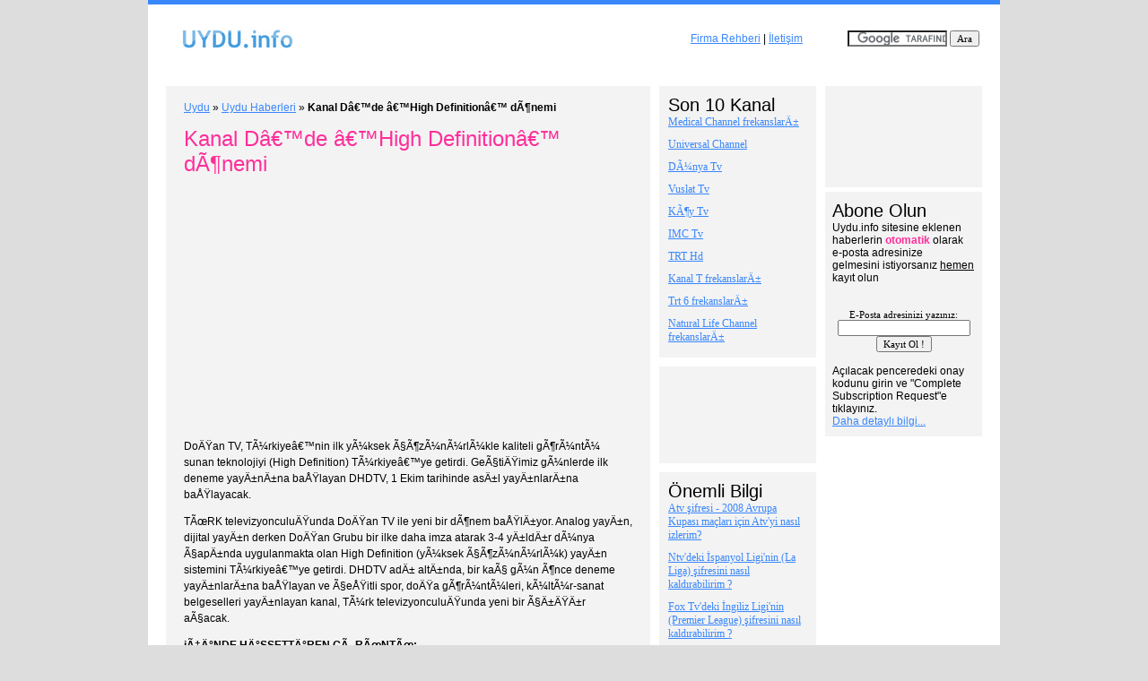

--- FILE ---
content_type: text/html; charset=UTF-8
request_url: https://www.uydu.info/kanal-d%E2%80%99de-%E2%80%99high-definition%E2%80%99-donemi/
body_size: 10621
content:
<!DOCTYPE html PUBLIC "-//W3C//DTD XHTML 1.0 Transitional//EN" "http://www.w3.org/TR/xhtml1/DTD/xhtml1-transitional.dtd">
<html xmlns="http://www.w3.org/1999/xhtml">
<head>

<meta http-equiv="content-type" content="text/html; charset=utf-8" />
<meta name="robots" content="all" />
<link rel="stylesheet" href="https://www.uydu.info/wp-content/themes/flickred-202/style.css" type="text/css" media="screen" />
<link rel="alternate" type="application/rss+xml" title="RSS 2.0" href="https://www.uydu.info/feed/" />
<link rel="alternate" type="text/xml" title="RSS .92" href="https://www.uydu.info/feed/rss/" />
<link rel="alternate" type="application/atom+xml" title="Atom 0.3" href="https://www.uydu.info/feed/atom/" />
<link rel="pingback" href="https://www.uydu.info/xmlrpc.php" />
	<style>img:is([sizes="auto" i], [sizes^="auto," i]) { contain-intrinsic-size: 3000px 1500px }</style>
	
		<!-- All in One SEO 4.7.5.1 - aioseo.com -->
		<title>Kanal Dâ€™de â€™High Definitionâ€™ dÃ¶nemi - Uydu FrekanslarÄ± ve Uydu Haberleri - TÃ¼rksat 1C, TÃ¼rksat 2A, TÃ¼rksat 3A gÃ¼ncel uydu frekanslarÄ±</title>
		<meta name="description" content="DoÄŸan TV, TÃ¼rkiyeâ€™nin ilk yÃ¼ksek Ã§Ã¶zÃ¼nÃ¼rlÃ¼kle kaliteli gÃ¶rÃ¼ntÃ¼ sunan teknolojiyi (High Definition) TÃ¼rkiyeâ€™ye getirdi. GeÃ§tiÄŸimiz gÃ¼nlerde ilk deneme yayÄ±nÄ±na baÅŸlayan DHDTV, 1 Ekim tarihinde asÄ±l yayÄ±nlarÄ±na baÅŸlayacak. TÃœRK televizyonculuÄŸunda DoÄŸan TV ile yeni bir dÃ¶nem baÅŸlÄ±yor. Analog yayÄ±n, dijital yayÄ±n derken DoÄŸan Grubu bir ilke daha imza atarak 3-4 yÄ±ldÄ±r dÃ¼nya Ã§apÄ±nda uygulanmakta olan High" />
		<meta name="robots" content="max-image-preview:large" />
		<link rel="canonical" href="https://www.uydu.info/kanal-d%e2%80%99de-%e2%80%99high-definition%e2%80%99-donemi/" />
		<meta name="generator" content="All in One SEO (AIOSEO) 4.7.5.1" />
		<meta property="og:locale" content="tr_TR" />
		<meta property="og:site_name" content="Uydu FrekanslarÄ± ve Uydu Haberleri - TÃ¼rksat 1C, TÃ¼rksat 2A, TÃ¼rksat 3A gÃ¼ncel uydu frekanslarÄ± - Uydu Key,Uydu Haber,Uydu Frekans,Uydu Åžifreleri,GÃ¼ncel Keyler,GÃ¼ncel Turksat 1C Frekans Listesi ve Kanal Listesi,Hotbird Frekans Listesi Kanal Listesi" />
		<meta property="og:type" content="article" />
		<meta property="og:title" content="Kanal Dâ€™de â€™High Definitionâ€™ dÃ¶nemi - Uydu FrekanslarÄ± ve Uydu Haberleri - TÃ¼rksat 1C, TÃ¼rksat 2A, TÃ¼rksat 3A gÃ¼ncel uydu frekanslarÄ±" />
		<meta property="og:description" content="DoÄŸan TV, TÃ¼rkiyeâ€™nin ilk yÃ¼ksek Ã§Ã¶zÃ¼nÃ¼rlÃ¼kle kaliteli gÃ¶rÃ¼ntÃ¼ sunan teknolojiyi (High Definition) TÃ¼rkiyeâ€™ye getirdi. GeÃ§tiÄŸimiz gÃ¼nlerde ilk deneme yayÄ±nÄ±na baÅŸlayan DHDTV, 1 Ekim tarihinde asÄ±l yayÄ±nlarÄ±na baÅŸlayacak. TÃœRK televizyonculuÄŸunda DoÄŸan TV ile yeni bir dÃ¶nem baÅŸlÄ±yor. Analog yayÄ±n, dijital yayÄ±n derken DoÄŸan Grubu bir ilke daha imza atarak 3-4 yÄ±ldÄ±r dÃ¼nya Ã§apÄ±nda uygulanmakta olan High" />
		<meta property="og:url" content="https://www.uydu.info/kanal-d%e2%80%99de-%e2%80%99high-definition%e2%80%99-donemi/" />
		<meta property="article:published_time" content="2014-08-21T20:04:21+00:00" />
		<meta property="article:modified_time" content="2014-08-21T20:04:21+00:00" />
		<meta name="twitter:card" content="summary_large_image" />
		<meta name="twitter:title" content="Kanal Dâ€™de â€™High Definitionâ€™ dÃ¶nemi - Uydu FrekanslarÄ± ve Uydu Haberleri - TÃ¼rksat 1C, TÃ¼rksat 2A, TÃ¼rksat 3A gÃ¼ncel uydu frekanslarÄ±" />
		<meta name="twitter:description" content="DoÄŸan TV, TÃ¼rkiyeâ€™nin ilk yÃ¼ksek Ã§Ã¶zÃ¼nÃ¼rlÃ¼kle kaliteli gÃ¶rÃ¼ntÃ¼ sunan teknolojiyi (High Definition) TÃ¼rkiyeâ€™ye getirdi. GeÃ§tiÄŸimiz gÃ¼nlerde ilk deneme yayÄ±nÄ±na baÅŸlayan DHDTV, 1 Ekim tarihinde asÄ±l yayÄ±nlarÄ±na baÅŸlayacak. TÃœRK televizyonculuÄŸunda DoÄŸan TV ile yeni bir dÃ¶nem baÅŸlÄ±yor. Analog yayÄ±n, dijital yayÄ±n derken DoÄŸan Grubu bir ilke daha imza atarak 3-4 yÄ±ldÄ±r dÃ¼nya Ã§apÄ±nda uygulanmakta olan High" />
		<script type="application/ld+json" class="aioseo-schema">
			{"@context":"https:\/\/schema.org","@graph":[{"@type":"BlogPosting","@id":"https:\/\/www.uydu.info\/kanal-d%e2%80%99de-%e2%80%99high-definition%e2%80%99-donemi\/#blogposting","name":"Kanal D\u00e2\u20ac\u2122de \u00e2\u20ac\u2122High Definition\u00e2\u20ac\u2122 d\u00c3\u00b6nemi - Uydu Frekanslar\u00c4\u00b1 ve Uydu Haberleri - T\u00c3\u00bcrksat 1C, T\u00c3\u00bcrksat 2A, T\u00c3\u00bcrksat 3A g\u00c3\u00bcncel uydu frekanslar\u00c4\u00b1","headline":"Kanal D\u00e2\u20ac\u2122de \u00e2\u20ac\u2122High Definition\u00e2\u20ac\u2122 d\u00c3\u00b6nemi","author":{"@id":"https:\/\/www.uydu.info\/author\/admin\/#author"},"publisher":{"@id":"https:\/\/www.uydu.info\/#organization"},"datePublished":"2014-08-21T23:04:21+03:00","dateModified":"2014-08-21T23:04:21+03:00","inLanguage":"tr-TR","commentCount":1,"mainEntityOfPage":{"@id":"https:\/\/www.uydu.info\/kanal-d%e2%80%99de-%e2%80%99high-definition%e2%80%99-donemi\/#webpage"},"isPartOf":{"@id":"https:\/\/www.uydu.info\/kanal-d%e2%80%99de-%e2%80%99high-definition%e2%80%99-donemi\/#webpage"},"articleSection":"Uydu Haberleri"},{"@type":"BreadcrumbList","@id":"https:\/\/www.uydu.info\/kanal-d%e2%80%99de-%e2%80%99high-definition%e2%80%99-donemi\/#breadcrumblist","itemListElement":[{"@type":"ListItem","@id":"https:\/\/www.uydu.info\/#listItem","position":1,"name":"Ev","item":"https:\/\/www.uydu.info\/","nextItem":"https:\/\/www.uydu.info\/kanal-d%e2%80%99de-%e2%80%99high-definition%e2%80%99-donemi\/#listItem"},{"@type":"ListItem","@id":"https:\/\/www.uydu.info\/kanal-d%e2%80%99de-%e2%80%99high-definition%e2%80%99-donemi\/#listItem","position":2,"name":"Kanal D\u00e2\u20ac\u2122de \u00e2\u20ac\u2122High Definition\u00e2\u20ac\u2122 d\u00c3\u00b6nemi","previousItem":"https:\/\/www.uydu.info\/#listItem"}]},{"@type":"Organization","@id":"https:\/\/www.uydu.info\/#organization","name":"Uydu Frekanslar\u00c4\u00b1 ve Uydu Haberleri - T\u00c3\u00bcrksat 1C, T\u00c3\u00bcrksat 2A, T\u00c3\u00bcrksat 3A g\u00c3\u00bcncel uydu frekanslar\u00c4\u00b1","description":"Uydu Key,Uydu Haber,Uydu Frekans,Uydu \u00c5\u017eifreleri,G\u00c3\u00bcncel Keyler,G\u00c3\u00bcncel Turksat 1C Frekans Listesi ve Kanal Listesi,Hotbird Frekans Listesi Kanal Listesi","url":"https:\/\/www.uydu.info\/"},{"@type":"Person","@id":"https:\/\/www.uydu.info\/author\/admin\/#author","url":"https:\/\/www.uydu.info\/author\/admin\/","name":"admin","image":{"@type":"ImageObject","@id":"https:\/\/www.uydu.info\/kanal-d%e2%80%99de-%e2%80%99high-definition%e2%80%99-donemi\/#authorImage","url":"https:\/\/secure.gravatar.com\/avatar\/dc16456832d3559b2e806b5b9d4dd3cf?s=96&d=mm&r=g","width":96,"height":96,"caption":"admin"}},{"@type":"WebPage","@id":"https:\/\/www.uydu.info\/kanal-d%e2%80%99de-%e2%80%99high-definition%e2%80%99-donemi\/#webpage","url":"https:\/\/www.uydu.info\/kanal-d%e2%80%99de-%e2%80%99high-definition%e2%80%99-donemi\/","name":"Kanal D\u00e2\u20ac\u2122de \u00e2\u20ac\u2122High Definition\u00e2\u20ac\u2122 d\u00c3\u00b6nemi - Uydu Frekanslar\u00c4\u00b1 ve Uydu Haberleri - T\u00c3\u00bcrksat 1C, T\u00c3\u00bcrksat 2A, T\u00c3\u00bcrksat 3A g\u00c3\u00bcncel uydu frekanslar\u00c4\u00b1","description":"Do\u00c4\u0178an TV, T\u00c3\u00bcrkiye\u00e2\u20ac\u2122nin ilk y\u00c3\u00bcksek \u00c3\u00a7\u00c3\u00b6z\u00c3\u00bcn\u00c3\u00bcrl\u00c3\u00bckle kaliteli g\u00c3\u00b6r\u00c3\u00bcnt\u00c3\u00bc sunan teknolojiyi (High Definition) T\u00c3\u00bcrkiye\u00e2\u20ac\u2122ye getirdi. Ge\u00c3\u00a7ti\u00c4\u0178imiz g\u00c3\u00bcnlerde ilk deneme yay\u00c4\u00b1n\u00c4\u00b1na ba\u00c5\u0178layan DHDTV, 1 Ekim tarihinde as\u00c4\u00b1l yay\u00c4\u00b1nlar\u00c4\u00b1na ba\u00c5\u0178layacak. T\u00c3\u0153RK televizyonculu\u00c4\u0178unda Do\u00c4\u0178an TV ile yeni bir d\u00c3\u00b6nem ba\u00c5\u0178l\u00c4\u00b1yor. Analog yay\u00c4\u00b1n, dijital yay\u00c4\u00b1n derken Do\u00c4\u0178an Grubu bir ilke daha imza atarak 3-4 y\u00c4\u00b1ld\u00c4\u00b1r d\u00c3\u00bcnya \u00c3\u00a7ap\u00c4\u00b1nda uygulanmakta olan High","inLanguage":"tr-TR","isPartOf":{"@id":"https:\/\/www.uydu.info\/#website"},"breadcrumb":{"@id":"https:\/\/www.uydu.info\/kanal-d%e2%80%99de-%e2%80%99high-definition%e2%80%99-donemi\/#breadcrumblist"},"author":{"@id":"https:\/\/www.uydu.info\/author\/admin\/#author"},"creator":{"@id":"https:\/\/www.uydu.info\/author\/admin\/#author"},"datePublished":"2014-08-21T23:04:21+03:00","dateModified":"2014-08-21T23:04:21+03:00"},{"@type":"WebSite","@id":"https:\/\/www.uydu.info\/#website","url":"https:\/\/www.uydu.info\/","name":"Uydu Frekanslar\u00c4\u00b1 ve Uydu Haberleri - T\u00c3\u00bcrksat 1C, T\u00c3\u00bcrksat 2A, T\u00c3\u00bcrksat 3A g\u00c3\u00bcncel uydu frekanslar\u00c4\u00b1","description":"Uydu Key,Uydu Haber,Uydu Frekans,Uydu \u00c5\u017eifreleri,G\u00c3\u00bcncel Keyler,G\u00c3\u00bcncel Turksat 1C Frekans Listesi ve Kanal Listesi,Hotbird Frekans Listesi Kanal Listesi","inLanguage":"tr-TR","publisher":{"@id":"https:\/\/www.uydu.info\/#organization"}}]}
		</script>
		<!-- All in One SEO -->

<link rel="alternate" type="application/rss+xml" title="Uydu FrekanslarÄ± ve Uydu Haberleri - TÃ¼rksat 1C, TÃ¼rksat 2A, TÃ¼rksat 3A gÃ¼ncel uydu frekanslarÄ± &raquo; Kanal Dâ€™de â€™High Definitionâ€™ dÃ¶nemi yorum akışı" href="https://www.uydu.info/kanal-d%e2%80%99de-%e2%80%99high-definition%e2%80%99-donemi/feed/" />
<script type="text/javascript">
/* <![CDATA[ */
window._wpemojiSettings = {"baseUrl":"https:\/\/s.w.org\/images\/core\/emoji\/15.0.3\/72x72\/","ext":".png","svgUrl":"https:\/\/s.w.org\/images\/core\/emoji\/15.0.3\/svg\/","svgExt":".svg","source":{"concatemoji":"https:\/\/www.uydu.info\/wp-includes\/js\/wp-emoji-release.min.js?ver=6.7.4"}};
/*! This file is auto-generated */
!function(i,n){var o,s,e;function c(e){try{var t={supportTests:e,timestamp:(new Date).valueOf()};sessionStorage.setItem(o,JSON.stringify(t))}catch(e){}}function p(e,t,n){e.clearRect(0,0,e.canvas.width,e.canvas.height),e.fillText(t,0,0);var t=new Uint32Array(e.getImageData(0,0,e.canvas.width,e.canvas.height).data),r=(e.clearRect(0,0,e.canvas.width,e.canvas.height),e.fillText(n,0,0),new Uint32Array(e.getImageData(0,0,e.canvas.width,e.canvas.height).data));return t.every(function(e,t){return e===r[t]})}function u(e,t,n){switch(t){case"flag":return n(e,"\ud83c\udff3\ufe0f\u200d\u26a7\ufe0f","\ud83c\udff3\ufe0f\u200b\u26a7\ufe0f")?!1:!n(e,"\ud83c\uddfa\ud83c\uddf3","\ud83c\uddfa\u200b\ud83c\uddf3")&&!n(e,"\ud83c\udff4\udb40\udc67\udb40\udc62\udb40\udc65\udb40\udc6e\udb40\udc67\udb40\udc7f","\ud83c\udff4\u200b\udb40\udc67\u200b\udb40\udc62\u200b\udb40\udc65\u200b\udb40\udc6e\u200b\udb40\udc67\u200b\udb40\udc7f");case"emoji":return!n(e,"\ud83d\udc26\u200d\u2b1b","\ud83d\udc26\u200b\u2b1b")}return!1}function f(e,t,n){var r="undefined"!=typeof WorkerGlobalScope&&self instanceof WorkerGlobalScope?new OffscreenCanvas(300,150):i.createElement("canvas"),a=r.getContext("2d",{willReadFrequently:!0}),o=(a.textBaseline="top",a.font="600 32px Arial",{});return e.forEach(function(e){o[e]=t(a,e,n)}),o}function t(e){var t=i.createElement("script");t.src=e,t.defer=!0,i.head.appendChild(t)}"undefined"!=typeof Promise&&(o="wpEmojiSettingsSupports",s=["flag","emoji"],n.supports={everything:!0,everythingExceptFlag:!0},e=new Promise(function(e){i.addEventListener("DOMContentLoaded",e,{once:!0})}),new Promise(function(t){var n=function(){try{var e=JSON.parse(sessionStorage.getItem(o));if("object"==typeof e&&"number"==typeof e.timestamp&&(new Date).valueOf()<e.timestamp+604800&&"object"==typeof e.supportTests)return e.supportTests}catch(e){}return null}();if(!n){if("undefined"!=typeof Worker&&"undefined"!=typeof OffscreenCanvas&&"undefined"!=typeof URL&&URL.createObjectURL&&"undefined"!=typeof Blob)try{var e="postMessage("+f.toString()+"("+[JSON.stringify(s),u.toString(),p.toString()].join(",")+"));",r=new Blob([e],{type:"text/javascript"}),a=new Worker(URL.createObjectURL(r),{name:"wpTestEmojiSupports"});return void(a.onmessage=function(e){c(n=e.data),a.terminate(),t(n)})}catch(e){}c(n=f(s,u,p))}t(n)}).then(function(e){for(var t in e)n.supports[t]=e[t],n.supports.everything=n.supports.everything&&n.supports[t],"flag"!==t&&(n.supports.everythingExceptFlag=n.supports.everythingExceptFlag&&n.supports[t]);n.supports.everythingExceptFlag=n.supports.everythingExceptFlag&&!n.supports.flag,n.DOMReady=!1,n.readyCallback=function(){n.DOMReady=!0}}).then(function(){return e}).then(function(){var e;n.supports.everything||(n.readyCallback(),(e=n.source||{}).concatemoji?t(e.concatemoji):e.wpemoji&&e.twemoji&&(t(e.twemoji),t(e.wpemoji)))}))}((window,document),window._wpemojiSettings);
/* ]]> */
</script>
<style id='wp-emoji-styles-inline-css' type='text/css'>

	img.wp-smiley, img.emoji {
		display: inline !important;
		border: none !important;
		box-shadow: none !important;
		height: 1em !important;
		width: 1em !important;
		margin: 0 0.07em !important;
		vertical-align: -0.1em !important;
		background: none !important;
		padding: 0 !important;
	}
</style>
<link rel='stylesheet' id='wp-block-library-css' href='https://www.uydu.info/wp-includes/css/dist/block-library/style.min.css?ver=6.7.4' type='text/css' media='all' />
<style id='classic-theme-styles-inline-css' type='text/css'>
/*! This file is auto-generated */
.wp-block-button__link{color:#fff;background-color:#32373c;border-radius:9999px;box-shadow:none;text-decoration:none;padding:calc(.667em + 2px) calc(1.333em + 2px);font-size:1.125em}.wp-block-file__button{background:#32373c;color:#fff;text-decoration:none}
</style>
<style id='global-styles-inline-css' type='text/css'>
:root{--wp--preset--aspect-ratio--square: 1;--wp--preset--aspect-ratio--4-3: 4/3;--wp--preset--aspect-ratio--3-4: 3/4;--wp--preset--aspect-ratio--3-2: 3/2;--wp--preset--aspect-ratio--2-3: 2/3;--wp--preset--aspect-ratio--16-9: 16/9;--wp--preset--aspect-ratio--9-16: 9/16;--wp--preset--color--black: #000000;--wp--preset--color--cyan-bluish-gray: #abb8c3;--wp--preset--color--white: #ffffff;--wp--preset--color--pale-pink: #f78da7;--wp--preset--color--vivid-red: #cf2e2e;--wp--preset--color--luminous-vivid-orange: #ff6900;--wp--preset--color--luminous-vivid-amber: #fcb900;--wp--preset--color--light-green-cyan: #7bdcb5;--wp--preset--color--vivid-green-cyan: #00d084;--wp--preset--color--pale-cyan-blue: #8ed1fc;--wp--preset--color--vivid-cyan-blue: #0693e3;--wp--preset--color--vivid-purple: #9b51e0;--wp--preset--gradient--vivid-cyan-blue-to-vivid-purple: linear-gradient(135deg,rgba(6,147,227,1) 0%,rgb(155,81,224) 100%);--wp--preset--gradient--light-green-cyan-to-vivid-green-cyan: linear-gradient(135deg,rgb(122,220,180) 0%,rgb(0,208,130) 100%);--wp--preset--gradient--luminous-vivid-amber-to-luminous-vivid-orange: linear-gradient(135deg,rgba(252,185,0,1) 0%,rgba(255,105,0,1) 100%);--wp--preset--gradient--luminous-vivid-orange-to-vivid-red: linear-gradient(135deg,rgba(255,105,0,1) 0%,rgb(207,46,46) 100%);--wp--preset--gradient--very-light-gray-to-cyan-bluish-gray: linear-gradient(135deg,rgb(238,238,238) 0%,rgb(169,184,195) 100%);--wp--preset--gradient--cool-to-warm-spectrum: linear-gradient(135deg,rgb(74,234,220) 0%,rgb(151,120,209) 20%,rgb(207,42,186) 40%,rgb(238,44,130) 60%,rgb(251,105,98) 80%,rgb(254,248,76) 100%);--wp--preset--gradient--blush-light-purple: linear-gradient(135deg,rgb(255,206,236) 0%,rgb(152,150,240) 100%);--wp--preset--gradient--blush-bordeaux: linear-gradient(135deg,rgb(254,205,165) 0%,rgb(254,45,45) 50%,rgb(107,0,62) 100%);--wp--preset--gradient--luminous-dusk: linear-gradient(135deg,rgb(255,203,112) 0%,rgb(199,81,192) 50%,rgb(65,88,208) 100%);--wp--preset--gradient--pale-ocean: linear-gradient(135deg,rgb(255,245,203) 0%,rgb(182,227,212) 50%,rgb(51,167,181) 100%);--wp--preset--gradient--electric-grass: linear-gradient(135deg,rgb(202,248,128) 0%,rgb(113,206,126) 100%);--wp--preset--gradient--midnight: linear-gradient(135deg,rgb(2,3,129) 0%,rgb(40,116,252) 100%);--wp--preset--font-size--small: 13px;--wp--preset--font-size--medium: 20px;--wp--preset--font-size--large: 36px;--wp--preset--font-size--x-large: 42px;--wp--preset--spacing--20: 0.44rem;--wp--preset--spacing--30: 0.67rem;--wp--preset--spacing--40: 1rem;--wp--preset--spacing--50: 1.5rem;--wp--preset--spacing--60: 2.25rem;--wp--preset--spacing--70: 3.38rem;--wp--preset--spacing--80: 5.06rem;--wp--preset--shadow--natural: 6px 6px 9px rgba(0, 0, 0, 0.2);--wp--preset--shadow--deep: 12px 12px 50px rgba(0, 0, 0, 0.4);--wp--preset--shadow--sharp: 6px 6px 0px rgba(0, 0, 0, 0.2);--wp--preset--shadow--outlined: 6px 6px 0px -3px rgba(255, 255, 255, 1), 6px 6px rgba(0, 0, 0, 1);--wp--preset--shadow--crisp: 6px 6px 0px rgba(0, 0, 0, 1);}:where(.is-layout-flex){gap: 0.5em;}:where(.is-layout-grid){gap: 0.5em;}body .is-layout-flex{display: flex;}.is-layout-flex{flex-wrap: wrap;align-items: center;}.is-layout-flex > :is(*, div){margin: 0;}body .is-layout-grid{display: grid;}.is-layout-grid > :is(*, div){margin: 0;}:where(.wp-block-columns.is-layout-flex){gap: 2em;}:where(.wp-block-columns.is-layout-grid){gap: 2em;}:where(.wp-block-post-template.is-layout-flex){gap: 1.25em;}:where(.wp-block-post-template.is-layout-grid){gap: 1.25em;}.has-black-color{color: var(--wp--preset--color--black) !important;}.has-cyan-bluish-gray-color{color: var(--wp--preset--color--cyan-bluish-gray) !important;}.has-white-color{color: var(--wp--preset--color--white) !important;}.has-pale-pink-color{color: var(--wp--preset--color--pale-pink) !important;}.has-vivid-red-color{color: var(--wp--preset--color--vivid-red) !important;}.has-luminous-vivid-orange-color{color: var(--wp--preset--color--luminous-vivid-orange) !important;}.has-luminous-vivid-amber-color{color: var(--wp--preset--color--luminous-vivid-amber) !important;}.has-light-green-cyan-color{color: var(--wp--preset--color--light-green-cyan) !important;}.has-vivid-green-cyan-color{color: var(--wp--preset--color--vivid-green-cyan) !important;}.has-pale-cyan-blue-color{color: var(--wp--preset--color--pale-cyan-blue) !important;}.has-vivid-cyan-blue-color{color: var(--wp--preset--color--vivid-cyan-blue) !important;}.has-vivid-purple-color{color: var(--wp--preset--color--vivid-purple) !important;}.has-black-background-color{background-color: var(--wp--preset--color--black) !important;}.has-cyan-bluish-gray-background-color{background-color: var(--wp--preset--color--cyan-bluish-gray) !important;}.has-white-background-color{background-color: var(--wp--preset--color--white) !important;}.has-pale-pink-background-color{background-color: var(--wp--preset--color--pale-pink) !important;}.has-vivid-red-background-color{background-color: var(--wp--preset--color--vivid-red) !important;}.has-luminous-vivid-orange-background-color{background-color: var(--wp--preset--color--luminous-vivid-orange) !important;}.has-luminous-vivid-amber-background-color{background-color: var(--wp--preset--color--luminous-vivid-amber) !important;}.has-light-green-cyan-background-color{background-color: var(--wp--preset--color--light-green-cyan) !important;}.has-vivid-green-cyan-background-color{background-color: var(--wp--preset--color--vivid-green-cyan) !important;}.has-pale-cyan-blue-background-color{background-color: var(--wp--preset--color--pale-cyan-blue) !important;}.has-vivid-cyan-blue-background-color{background-color: var(--wp--preset--color--vivid-cyan-blue) !important;}.has-vivid-purple-background-color{background-color: var(--wp--preset--color--vivid-purple) !important;}.has-black-border-color{border-color: var(--wp--preset--color--black) !important;}.has-cyan-bluish-gray-border-color{border-color: var(--wp--preset--color--cyan-bluish-gray) !important;}.has-white-border-color{border-color: var(--wp--preset--color--white) !important;}.has-pale-pink-border-color{border-color: var(--wp--preset--color--pale-pink) !important;}.has-vivid-red-border-color{border-color: var(--wp--preset--color--vivid-red) !important;}.has-luminous-vivid-orange-border-color{border-color: var(--wp--preset--color--luminous-vivid-orange) !important;}.has-luminous-vivid-amber-border-color{border-color: var(--wp--preset--color--luminous-vivid-amber) !important;}.has-light-green-cyan-border-color{border-color: var(--wp--preset--color--light-green-cyan) !important;}.has-vivid-green-cyan-border-color{border-color: var(--wp--preset--color--vivid-green-cyan) !important;}.has-pale-cyan-blue-border-color{border-color: var(--wp--preset--color--pale-cyan-blue) !important;}.has-vivid-cyan-blue-border-color{border-color: var(--wp--preset--color--vivid-cyan-blue) !important;}.has-vivid-purple-border-color{border-color: var(--wp--preset--color--vivid-purple) !important;}.has-vivid-cyan-blue-to-vivid-purple-gradient-background{background: var(--wp--preset--gradient--vivid-cyan-blue-to-vivid-purple) !important;}.has-light-green-cyan-to-vivid-green-cyan-gradient-background{background: var(--wp--preset--gradient--light-green-cyan-to-vivid-green-cyan) !important;}.has-luminous-vivid-amber-to-luminous-vivid-orange-gradient-background{background: var(--wp--preset--gradient--luminous-vivid-amber-to-luminous-vivid-orange) !important;}.has-luminous-vivid-orange-to-vivid-red-gradient-background{background: var(--wp--preset--gradient--luminous-vivid-orange-to-vivid-red) !important;}.has-very-light-gray-to-cyan-bluish-gray-gradient-background{background: var(--wp--preset--gradient--very-light-gray-to-cyan-bluish-gray) !important;}.has-cool-to-warm-spectrum-gradient-background{background: var(--wp--preset--gradient--cool-to-warm-spectrum) !important;}.has-blush-light-purple-gradient-background{background: var(--wp--preset--gradient--blush-light-purple) !important;}.has-blush-bordeaux-gradient-background{background: var(--wp--preset--gradient--blush-bordeaux) !important;}.has-luminous-dusk-gradient-background{background: var(--wp--preset--gradient--luminous-dusk) !important;}.has-pale-ocean-gradient-background{background: var(--wp--preset--gradient--pale-ocean) !important;}.has-electric-grass-gradient-background{background: var(--wp--preset--gradient--electric-grass) !important;}.has-midnight-gradient-background{background: var(--wp--preset--gradient--midnight) !important;}.has-small-font-size{font-size: var(--wp--preset--font-size--small) !important;}.has-medium-font-size{font-size: var(--wp--preset--font-size--medium) !important;}.has-large-font-size{font-size: var(--wp--preset--font-size--large) !important;}.has-x-large-font-size{font-size: var(--wp--preset--font-size--x-large) !important;}
:where(.wp-block-post-template.is-layout-flex){gap: 1.25em;}:where(.wp-block-post-template.is-layout-grid){gap: 1.25em;}
:where(.wp-block-columns.is-layout-flex){gap: 2em;}:where(.wp-block-columns.is-layout-grid){gap: 2em;}
:root :where(.wp-block-pullquote){font-size: 1.5em;line-height: 1.6;}
</style>
<link rel="https://api.w.org/" href="https://www.uydu.info/wp-json/" /><link rel="alternate" title="JSON" type="application/json" href="https://www.uydu.info/wp-json/wp/v2/posts/337" /><link rel="EditURI" type="application/rsd+xml" title="RSD" href="https://www.uydu.info/xmlrpc.php?rsd" />
<meta name="generator" content="WordPress 6.7.4" />
<link rel='shortlink' href='https://www.uydu.info/?p=337' />
<link rel="alternate" title="oEmbed (JSON)" type="application/json+oembed" href="https://www.uydu.info/wp-json/oembed/1.0/embed?url=https%3A%2F%2Fwww.uydu.info%2Fkanal-d%25e2%2580%2599de-%25e2%2580%2599high-definition%25e2%2580%2599-donemi%2F" />
<link rel="alternate" title="oEmbed (XML)" type="text/xml+oembed" href="https://www.uydu.info/wp-json/oembed/1.0/embed?url=https%3A%2F%2Fwww.uydu.info%2Fkanal-d%25e2%2580%2599de-%25e2%2580%2599high-definition%25e2%2580%2599-donemi%2F&#038;format=xml" />
<link rel="shortcut icon" href="/wp-includes/images/favicon.ico" />
<script type="text/javascript" src="/tablecloth/tablecloth.js"></script>
<style type="text/css">
.faq .alt {
background-color:#f9f9d6;
}
</style>
<script type="text/javascript">
  var _gaq = _gaq || [];
  _gaq.push(['_setAccount', 'UA-5769624-2']);
  _gaq.push(['_setDomainName', '.uydu.info']);
  _gaq.push(['_trackPageview']);
  (function() {
    var ga = document.createElement('script'); ga.type = 'text/javascript'; ga.async = true;
    ga.src = ('https:' == document.location.protocol ? 'https://ssl' : 'http://www') + '.google-analytics.com/ga.js';
    var s = document.getElementsByTagName('script')[0]; s.parentNode.insertBefore(ga, s);
  })();
</script>
<script async src="//pagead2.googlesyndication.com/pagead/js/adsbygoogle.js"></script>
</head>
<body>

<div id="container"><div id="page" style="text-align:center">

<table><tr>
<td width="156"><a href="https://www.uydu.info" title="Uydu"><img src="/uyduinfo_logo1.png" border="0" alt="Uydu frekansları" /></a></td>
<td width="600" align="right"><a href="/dijital-uydu-sistemleri-turkiye-firma-rehberi/">Firma Rehberi</a> | <a href="/iletisim/">İletişim</a></td>
<td width="200" align="right">
<form action="https://www.google.com/cse" id="cse-search-box">
  <div>
    <input type="hidden" name="cx" value="partner-pub-4978513814804274:4936485961" />
    <input type="hidden" name="ie" value="ISO-8859-9" />
    <input type="text" name="q" size="16" />
    <input type="submit" name="sa" value="Ara" />
  </div>
</form>
<script type="text/javascript" src="https://www.google.com/cse/brand?form=cse-search-box&amp;lang=tr"></script>
</td>
</tr></table>

<div style="margin:10px;"><center>
<ins class="adsbygoogle"
     style="display:inline-block;width:728px;height:15px"
     data-ad-client="ca-pub-4978513814804274"
     data-ad-slot="1411552227"></ins>
<script>(adsbygoogle = window.adsbygoogle || []).push({});</script></center></div>
<div class="widecolumn">
	<div class="post" id="post-337">
<p id="breadcrumbs"><a href="https://www.uydu.info">Uydu</a> &raquo; <a href="https://www.uydu.info/category/uydu-haberleri/">Uydu Haberleri</a> &raquo; <strong>Kanal Dâ€™de â€™High Definitionâ€™ dÃ¶nemi</strong></p><!-- google_ad_section_start -->
<h2><a href="https://www.uydu.info/kanal-d%e2%80%99de-%e2%80%99high-definition%e2%80%99-donemi/" rel="bookmark" title="Kanal Dâ€™de â€™High Definitionâ€™ dÃ¶nemi">Kanal Dâ€™de â€™High Definitionâ€™ dÃ¶nemi</a></h2>
<!-- adman_adcode_beginning --><ins class="adsbygoogle"
     style="display:inline-block;width:500px;height:280px"
     data-ad-client="ca-pub-4978513814804274"
     data-ad-slot="2182447743"></ins>
<script>(adsbygoogle = window.adsbygoogle || []).push({});</script><!-- /adman_adcode_beginning --><p>DoÄŸan TV, TÃ¼rkiyeâ€™nin ilk yÃ¼ksek Ã§Ã¶zÃ¼nÃ¼rlÃ¼kle kaliteli gÃ¶rÃ¼ntÃ¼ sunan teknolojiyi (High Definition) TÃ¼rkiyeâ€™ye getirdi. GeÃ§tiÄŸimiz gÃ¼nlerde ilk deneme yayÄ±nÄ±na baÅŸlayan DHDTV, 1 Ekim tarihinde asÄ±l yayÄ±nlarÄ±na baÅŸlayacak. <span id="more-337"></span></p>
<p>TÃœRK televizyonculuÄŸunda DoÄŸan TV ile yeni bir dÃ¶nem baÅŸlÄ±yor. Analog yayÄ±n, dijital yayÄ±n derken DoÄŸan Grubu bir ilke daha imza atarak 3-4 yÄ±ldÄ±r dÃ¼nya Ã§apÄ±nda uygulanmakta olan High Definition (yÃ¼ksek Ã§Ã¶zÃ¼nÃ¼rlÃ¼k) yayÄ±n sistemini TÃ¼rkiyeâ€™ye getirdi. DHDTV adÄ± altÄ±nda, bir kaÃ§ gÃ¼n Ã¶nce deneme yayÄ±nlarÄ±na baÅŸlayan ve Ã§eÅŸitli spor, doÄŸa gÃ¶rÃ¼ntÃ¼leri, kÃ¼ltÃ¼r-sanat belgeselleri yayÄ±nlayan kanal, TÃ¼rk televizyonculuÄŸunda yeni bir Ã§Ä±ÄŸÄ±r aÃ§acak.</p>
<p><strong>iÃ‡Ä°NDE HÄ°SSETTÄ°REN GÃ–RÃœNTÃœ:</p>
<p></strong>YaklaÅŸÄ±k iki ay Ã¶nce Ã§alÄ±ÅŸmalara baÅŸlayan ve geÃ§tiÄŸimiz gÃ¼nlerde projeyi tamamlayarak deneme yayÄ±nlarÄ±nÄ± baÅŸlatan Kanal D ailesi, bÃ¼tÃ¼n iÃ§eriÄŸini yurtdÄ±ÅŸÄ±ndan aldÄ±ÄŸÄ± HDTV ile izleyeni televizyonun iÃ§inde hissettiren bir gÃ¶rÃ¼ntÃ¼ yaratÄ±yor. HDTV kanalÄ±nÄ±n gÃ¶rÃ¼ntÃ¼sÃ¼ 1920-1080 pikselden oluÅŸuyor, yani 2 milyon piksel var. Normal televizyon yayÄ±nÄ±nda, bu sayÄ±nÄ±n 1/5â€™i kadar piksel var. Bu da diÄŸer kanallara gÃ¶re, gÃ¶rÃ¼ntÃ¼nÃ¼n 5 kat iyi olmasÄ± demek. GÃ¶rsel farklÄ±lÄ±k da Ã¶zellikten kaynaklanÄ±yor, bÃ¶ylece neredeyse gÃ¶zÃ¼n gÃ¶rdÃ¼ÄŸÃ¼ gerÃ§eklikte bir yayÄ±n verilebiliyor.</p><!-- adman_adcode (middle, 1) --><ins class="adsbygoogle"
     style="display:inline-block;width:500px;height:280px"
     data-ad-client="ca-pub-4978513814804274"
     data-ad-slot="8669633340"></ins>
<script>(adsbygoogle = window.adsbygoogle || []).push({});</script><!-- /adman_adcode (middle) -->
<p><strong>KANAL D Ã–NCÃœ:<br />
</strong><br />
BaÅŸta Japonya ve ABDâ€™de olmak Ã¼zere bugÃ¼n bazÄ± Ã¼lkelerde HDTV teknolojisi bir standart halini alÄ±rken, HD formatÄ±nda yeni iÃ§erikler ve yeni kanallarÄ±n katÄ±lmasÄ±yla geliÅŸerek yakÄ±n geleceÄŸin vazgeÃ§ilmez bir yayÄ±n formatÄ± haline gelecektir. TÃ¼rkiyeâ€™de ise henÃ¼z baÅŸlangÄ±Ã§ aÅŸamasÄ±nda olan bu sistemin, Kanal D Ã¶ncÃ¼lÃ¼ÄŸÃ¼nde yayÄ±lmasÄ± hedefleniyor.</p>
<p><strong>27 KANAL HEDEFLENÄ°YOR:</strong></p>
<p>DoÄŸan Grubu, Ã¼Ã§ bÃ¼yÃ¼k kanalÄ± olan, Kanal D, Star TV ve CNN TÃ¼rk dÄ±ÅŸÄ±nda, 16 kanala daha sahip. D Spor, D Ã‡ocuk, D Hipodrom, D YeÅŸilÃ§am gibi kanallarÄ±yla izleyicinin hobilerine gÃ¶re hizmet veren Kanal D, yakÄ±n bir gelecekte kanal sayÄ±sÄ±nÄ± 27â€™ye Ã§Ä±karmayÄ± hedefliyor. Kanal Dâ€™nin tematik kanallarÄ± kendi hedef kitleleri arasÄ±nda Ã§ok talep gÃ¶rÃ¼yor. BÃ¼yÃ¼k kanallar gibi reyting yarÄ±ÅŸÄ±nda olmamalarÄ±yla birlikte, hedef kitleye doÄŸru mesajÄ± verebilmek iÃ§in Ã§alÄ±ÅŸÄ±yor.</p>
<p><strong>HDTV nedir</strong></p>
<p>HDTV (High Definition) uyumlu bir televizyon ile mevcut standart televizyonlarda alÄ±nan yayÄ±nÄ±n beÅŸ katÄ± fazla Ã§Ã¶zÃ¼nÃ¼rlÃ¼kte yayÄ±n alÄ±nabiliyor. Bu da, Ã§ok bÃ¼yÃ¼k ekranlÄ± televizyonlardaki en ufak detayÄ± bile Ã§ok net olan yÃ¼ksek Ã§Ã¶zÃ¼nÃ¼rlÃ¼klÃ¼ gÃ¶rÃ¼ntÃ¼leri, DVD kalitesinin Ã¶tesinde bir ses ile izleyebileceÄŸimiz ve birÃ§ok interaktif uygulamalarÄ± yapabileceÄŸimiz anlamÄ±na geliyor. GÃ¶rÃ¼ntÃ¼ Ã§Ã¶zÃ¼nÃ¼rlÃ¼ÄŸÃ¼ ne kadar yÃ¼ksek olursa, gÃ¶rÃ¼ntÃ¼nÃ¼n &#8220;tanÄ±mlÄ±lÄ±ÄŸÄ±&#8221; (definition) o kadar yÃ¼ksek olur.</p>
<!-- adman_adcode_after --><ins class="adsbygoogle"
     style="display:inline-block;width:500px;height:280px"
     data-ad-client="ca-pub-4978513814804274"
     data-ad-slot="6612647344"></ins>
<script>(adsbygoogle = window.adsbygoogle || []).push({});</script><!-- /adman_adcode_after --><div class='yarpp yarpp-related yarpp-related-website yarpp-related-none yarpp-template-list'>
<p>No related posts.</p>
</div>
<br/>
<b>Etiketler:</b> <br /><br />

<p>
<strong>
1 Yorum</strong>
</p>


<div class="commentlist">
<ol>

	<li id="comment-164">
<cite>Yorum yapan :  rdl Yorum tarihi : 27/11/2006 6:37 am</cite><p>normal tv ile dhdtv  izlenebilirmi</p>
</li>
</ol>
</div>

<p> 
</p>
<p>
<strong>Yorum yapabilmek için aşağıdaki kutucuğa yorumunuzu yazınız ve ardından "YORUMU GÖNDER" düğmesine tıklayınız !</strong><br /><font color="#ff0080" size="1">Önemli : </font><font size="1">Yorumlarınız onaylandıktan sonra bu bölümde yer alır. Lütfen dilbilgisine, ahlak kurallarına uygun ve sadece bu konu ile ilgili yorum yapınız.<br /><font color="#ff0080">*</font>Dijital uydu sistemleri ile ilgili problemlerinize <a href="http://forum.uydu.info/">forum</a> bölümümüzde çözüm bulabilirsiniz.</font> 
</p>

<form action="https://www.uydu.info/wp-comments-post.php" method="post" id="commentform">


<p><input type="text" name="author" id="author" value="" size="25" tabindex="1" />
<label for="author"><small>Adınız (zorunlu)</small></label></p>

<p><input type="text" name="email" id="email" value="" size="25" tabindex="2" />
<label for="email"><small>E-Posta (gizli tutulacak) (zorunlu)</small></label></p>

<p><input type="text" name="url" id="url" value="" size="25" tabindex="3" />
<label for="url"><small>Websiteniz</small></label></p>


<p><textarea name="comment" id="comment" cols="75" rows="10" tabindex="4"></textarea></p>

<input name="submit" type="submit" id="submit" tabindex="5" value="Yorumu Gönder !" />
<input type="hidden" name="comment_post_ID" value="337" />

<p style="display: none;"><input type="hidden" id="akismet_comment_nonce" name="akismet_comment_nonce" value="dd4b751b35" /></p><p style="display: none !important;" class="akismet-fields-container" data-prefix="ak_"><label>&#916;<textarea name="ak_hp_textarea" cols="45" rows="8" maxlength="100"></textarea></label><input type="hidden" id="ak_js_1" name="ak_js" value="112"/><script>document.getElementById( "ak_js_1" ).setAttribute( "value", ( new Date() ).getTime() );</script></p>
</form>


<br /> 	</div> 
	<div class="post-date">Ağustos 21st, 2014 </div>
</div>
<!-- google_ad_section_end -->
<div id="leftsidebar">
<ul>
<li><h2>Son 10 Kanal</h2></li>
<li><ul><li> <a href="https://www.uydu.info/medical-channel-frekanslari/" title="View post Medical Channel frekanslarÄ±">Medical Channel frekanslarÄ±</a><br /></li>
<li> <a href="https://www.uydu.info/universal-channel/" title="View post Universal Channel">Universal Channel</a><br /></li>
<li> <a href="https://www.uydu.info/yeni-kanal-dunya-tv/" title="View post DÃ¼nya Tv">DÃ¼nya Tv</a><br /></li>
<li> <a href="https://www.uydu.info/vuslat-tv/" title="View post Vuslat Tv">Vuslat Tv</a><br /></li>
<li> <a href="https://www.uydu.info/koy-tv/" title="View post KÃ¶y Tv">KÃ¶y Tv</a><br /></li>
<li> <a href="https://www.uydu.info/imc-tv/" title="View post IMC Tv">IMC Tv</a><br /></li>
<li> <a href="https://www.uydu.info/trt-hd/" title="View post TRT Hd">TRT Hd</a><br /></li>
<li> <a href="https://www.uydu.info/kanal-t-frekanslari/" title="View post Kanal T frekanslarÄ±">Kanal T frekanslarÄ±</a><br /></li>
<li> <a href="https://www.uydu.info/trt-6-test-yayinina-basladi/" title="View post Trt 6 frekanslarÄ±">Trt 6 frekanslarÄ±</a><br /></li>
<li> <a href="https://www.uydu.info/natural-life-channel-frekanslari/" title="View post Natural Life Channel frekanslarÄ±">Natural Life Channel frekanslarÄ±</a><br /></li>
</ul></li>
</ul>
<ul><li>
<ins class="adsbygoogle"
     style="display:inline-block;width:160px;height:90px"
     data-ad-client="ca-pub-4978513814804274"
     data-ad-slot="1282154404"></ins>
<script>(adsbygoogle = window.adsbygoogle || []).push({});</script>
</li></ul>
<ul>
<li><h2>Önemli Bilgi</h2></li>
<li><ul>
<li><a href="/atv-sifresi-2008-avrupa-kupasi-maclari/" title="Atv şifresi">Atv şifresi - 2008 Avrupa Kupası maçları için Atv'yi nasıl izlerim?</a></li>
<li><a href="/la-liga-icin-uydu-anteni-destegi/" title="Ntv La Liga">Ntv'deki İspanyol Ligi'nin (La Liga) şifresini nasıl kaldırabilirim ?</a></li>
<li><a href="/premier-lig-yayinlarini-fox-tv-dijital-uydudan-izlemek-icin-yapmaniz-gerekenler/" title="Fox Tv Premier Lig">Fox Tv'deki İngiliz Ligi'nin (Premier League) şifresini nasıl kaldırabilirim ?</a></li>
<li><a href="/avrupa-liglerini-yayinlayacak-kanallar-ve-frekans-bilgileri/" title="Avrupa Ligleri">Avrupa liglerini yayınlayacak kanallar ve frekans bilgileri</a></li>
<li><a href="/plazma-mi-lcd-mi/" title="Plazma LCD">Plazma mı daha iyidir LCD mi ?</a></li>
</ul></li>
</ul>
<ul><li><h2>Frekans Değiştirenler</h2></li>
<li><ul><li> <a href="https://www.uydu.info/fox-tv-yeni-frekansi/" title="View post Fox tv yeni frekansÄ±">Fox tv yeni frekansÄ±</a><br /></li>
<li> <a href="https://www.uydu.info/kanal-24-haber-kanali-yeni-frekansi/" title="View post Kanal 24 yeni frekansÄ±">Kanal 24 yeni frekansÄ±</a><br /></li>
</ul></li>
</ul>
</div>
<div id="rightsidebar">
<ul><li>
<ins class="adsbygoogle"
     style="display:inline-block;width:160px;height:90px"
     data-ad-client="ca-pub-4978513814804274"
     data-ad-slot="1336260471"></ins>
<script>(adsbygoogle = window.adsbygoogle || []).push({});</script>
</li></ul>
<ul>
<li>
<h2>Abone Olun</h2>
Uydu.info sitesine eklenen haberlerin <font color="#FF2E9A"><b>otomatik</b></font> olarak e-posta adresinize<br />gelmesini istiyorsanız <u>hemen</u> kayıt olun<br /><br /><center><p><a href="http://feeds.feedburner.com/uyduinfo"><img src="http://feeds.feedburner.com/~fc/uyduinfo?bg=0099CC&amp;fg=444444&amp;anim=1&amp;label=abone" height="26" width="88" style="border:0" alt="" /></a></p></center><br /><center><form action="http://www.feedburner.com/fb/a/emailverify" method="post" target="popupwindow" onsubmit="window.open('http://www.feedburner.com', 'popupwindow', 'scrollbars=yes,width=550,height=520');return true">E-Posta adresinizi yazınız:<input type="text" style="width:140px" name="email"/><input type="hidden" value="http://feeds.feedburner.com/~e?ffid=865878" name="url"/><input type="hidden" value="Uydu.info - RSS abonelik sistemi" name="title"/><input type="hidden" name="loc" value="en_US"/><input type="submit" value="Kayıt Ol !" /></form></center><br />Açılacak penceredeki onay kodunu girin ve "Complete Subscription Request"e tıklayınız.<br />
<a href="/haberler-otomatik-olarak-e-postanizda/">Daha detaylı bilgi...</a>
</li>
</ul>
	</div><div id="footer">
<br/><center>
<a href="/ulusal-tv-kanallari/" title="Ulusal Tv Kanalları">Ulusal Tv Kanalları</a> 
<a href="/yerel-tv-kanallari/" title="Yerel Tv Kanalları">Yerel Tv Kanalları</a> 
<a href="/yabanci-tv-kanallari/" title="Yabancı Tv Kanalları">Yabancı Tv Kanalları</a> <a title="Uydu frekansları" href="/uydu-frekanslari/">Frekanslar</a> 
<a title="Uydu Kanalları" href="/uydu-kanallari/">Kanallar</a> <br />
<a href="/turksat-1c-uydu-kanal-listesi-kanallar-ve-frekanslari/" title="Türksat 1C Frekansları">Türksat 1C Frekansları</a>
<a title="Uydu frekansları" href="/uydu-frekanslari/">Uydu Frekansları</a>
<a href="/arsiv/">Arşiv</a>
<a href="/kullanici-sozlesmesi/">Kullanıcı Sözleşmesi</a> <a href="/gizlilik-politikasi/">Gizlilik Politikası</a> <a href="/rss-abonelik/">
RSS YARDIM</a><br /><br />
<script id="_wauhvr">var _wau = _wau || []; _wau.push(["small", "j82hs3n3a3nc", "hvr"]);
(function() {var s=document.createElement("script"); s.async=true;
s.src="http://widgets.amung.us/small.js";
document.getElementsByTagName("head")[0].appendChild(s);
})();</script>
<span id="wbsbn"><script type="text/javascript"> var  wuser="in", wbanner=6;</script>
<script type="text/javascript" src="https://logo.webservis.gen.tr/b.js"></script></span>
</center>
</div>
</div></div>
<link rel='stylesheet' id='yarppRelatedCss-css' href='https://www.uydu.info/wp-content/plugins/yet-another-related-posts-plugin/style/related.css?ver=5.30.11' type='text/css' media='all' />
<script defer type="text/javascript" src="https://www.uydu.info/wp-content/plugins/akismet/_inc/akismet-frontend.js?ver=1732772074" id="akismet-frontend-js"></script>
<script defer src="https://static.cloudflareinsights.com/beacon.min.js/vcd15cbe7772f49c399c6a5babf22c1241717689176015" integrity="sha512-ZpsOmlRQV6y907TI0dKBHq9Md29nnaEIPlkf84rnaERnq6zvWvPUqr2ft8M1aS28oN72PdrCzSjY4U6VaAw1EQ==" data-cf-beacon='{"version":"2024.11.0","token":"42de3a5d00ab40dda4b054251c922c48","r":1,"server_timing":{"name":{"cfCacheStatus":true,"cfEdge":true,"cfExtPri":true,"cfL4":true,"cfOrigin":true,"cfSpeedBrain":true},"location_startswith":null}}' crossorigin="anonymous"></script>
</body>
</html>

--- FILE ---
content_type: text/html; charset=utf-8
request_url: https://www.google.com/recaptcha/api2/aframe
body_size: 117
content:
<!DOCTYPE HTML><html><head><meta http-equiv="content-type" content="text/html; charset=UTF-8"></head><body><script nonce="fqW-q_9x6W_t1irLor1hLQ">/** Anti-fraud and anti-abuse applications only. See google.com/recaptcha */ try{var clients={'sodar':'https://pagead2.googlesyndication.com/pagead/sodar?'};window.addEventListener("message",function(a){try{if(a.source===window.parent){var b=JSON.parse(a.data);var c=clients[b['id']];if(c){var d=document.createElement('img');d.src=c+b['params']+'&rc='+(localStorage.getItem("rc::a")?sessionStorage.getItem("rc::b"):"");window.document.body.appendChild(d);sessionStorage.setItem("rc::e",parseInt(sessionStorage.getItem("rc::e")||0)+1);localStorage.setItem("rc::h",'1769840495679');}}}catch(b){}});window.parent.postMessage("_grecaptcha_ready", "*");}catch(b){}</script></body></html>

--- FILE ---
content_type: text/css
request_url: https://www.uydu.info/wp-content/themes/flickred-202/style.css
body_size: 1105
content:
/*  
Theme Name: Flickred
Theme URI: http://www.wpdesigner.com
Description: Flickr.com inspired theme created by Small Potato of WPDesigner.com.
Version: 2.0.2
Author: Small Potato
Author URI: http://www.wpdesigner.com/

	Released under WPdesigner.com, this is my first public theme - Small Potato.
	http://www.wpdesigner.com

	Thanks to me, myself, and I.
*/

body, h1, h2, h3, form, p, ol, ul{
	margin: 0;
	padding: 0;
}

body{
	font-family: Verdana, Arial;
	font-size: 12px;
	text-align: center;
	vertical-align: top;
	background: #ddd;
	color: #000;
}

table{
	font-family: Verdana, Arial;
	font-size: 12px;
}

a{
	text-decoration: underline;
	color: #3987FC;
}

a:hover{
	text-decoration: none;
}

a img{
	border: 0;
}

form, input, textarea{
	font-family: Verdana;
	font-size: 11px;
}

ul, ul li{
	list-style-type: none;
}

h1{
	margin-bottom: 5px;
	font-family: Arial;
	font-size: 12px;
	font-weight: normal;
	color: #000;
}

h1 a{
	text-decoration: none;
	color: #000;
}

h1 a:hover{
	text-decoration: underline;
}

#container{
	margin: 0 auto;
	width: 950px;
	border-top: 5px solid #3987fc;
	text-align: left;
	vertical-align: top;
	background: #fff;
	color: #000;
}

#page{
	padding: 20px; 
}

.description{
	width: 910px;
	border-top: 1px solid #eee;
	font-size: 11px;
	text-align: left;
	vertical-align: top;
	background: #f9f9d6;
	color: #666;
	clear: both;
}

.description p{
	padding: 10px 20px  
}

.top-menu{
	margin: 2px;
	width: 910px;
	border-top: 5px solid #FDFDFD;
	border-bottom: 1px solid #eee;
	font-family: Arial;
	font-size: 12px;
	text-align: center;
	vertical-align: top;
	background: #fff;
	color: #000;
}

.top-menu a{
	padding-right: 15px;
	font-weight: bold;
	font-size: 12px;
	text-decoration: none;
	color: #3987fc;
}

.top-menu a:hover{
	text-decoration: underline;
	color: #FF2E9A;
}


.narrowcolumn{
	float: left;
	margin-right: 10px;
	width: 540px;
	text-align: left;
	vertical-align: top;
	background: #fff;
	color: #000;
}

.widecolumn{
	float: left;
	margin-right: 10px;
	width: 540px;
	text-align: left;
	vertical-align: top;
	background: #fff;
	color: #000;
}

.post h2{
	margin: 0 0 12px;
	font-family: Arial;
	font-size: 24px;
	font-weight: normal;
	line-height: 28px;
	color: #FF2E9A;
}

.post h2 a{
	text-decoration: none;
	color: #ff2e9a;
}

.post h2 a:hover{
	text-decoration: underline;
}

.post{
	padding: 15px 20px 0;
	line-height: 18px;
	text-align: left;
	vertical-align: top;
	background: #f3f3f3;
	color: #000;
}

.post p{
	padding: 0 0 12px;
}

.post-date{
	margin-bottom: 20px;
	padding: 10px 20px;
	font-family: Arial;
	font-size: 11px;
	background: #f9f9f9;
	color: #666;
}

.navigation{
	margin-bottom: 20px;
	padding: 0 20px;
}

.navigation a{
	color: #FF2E9A;
}

.commentlist ol, .commentlist ol li{
	list-style-type: none;
}

.commentlist ol{
	margin: 0 0 10px 0;
}

.commentlist ol li{
	margin-bottom: 5px;
	border: 1px solid #e8e8c5;
	padding: 10px;
	font-size: 11px;
	background: #f9f9d6;
	color: #000;
}

blockquote{
	margin: 5px 0 5px 5px;
	border: 1px solid #e6e6e6;
	padding: 5px 10px;
	font-family: Arial;
	font-size: 11px;
	line-height: 18px;
	text-align: left;
	vertical-align: top;
	background: #fff;
	color: #333;
}

cite{
	font-family: Arial;
	font-size: 11px;
	font-style: normal;
}


/* Begin LEFT Sidebar */
#leftsidebar
{
	
	float: left;
	padding: 0px 10px 0px 0px;
	/* margin-left: 475px; */
	width: 175px;
	}

#leftsidebar form {

	margin: 0;
	}
/* End LEFT Sidebar */



/* Begin RIGHT Sidebar */
#rightsidebar
{	

	float: left;
	padding: 0px 0px 0px 0px;
	/* margin-left: 650px; */
	width: 175px;
	}

#rightsidebar form {
	margin: 0;
	}
/* End RIGHT Sidebar */




#leftsidebar{
	float: left;
	margin: 0;
	text-align: left;
	vertical-align: top;
	background: #fff;
	color: #000;
}


#leftsidebar h2{
	font-family: Arial;
	font-size: 20px;
	font-weight: normal;
	color: #000;
}

#leftsidebar h2 a{
	text-decoration: none;
	color: #ff2e9a;
}

#leftsidebar h2 a:hover{
	text-decoration: underline;
}

#leftsidebar ul{
	margin: 0px 0px 5px;
	padding: 5px 4px 5px;
	background: #f3f3f3;
	color: #000;
}
#leftsidebar ul{
	margin: 0 0 10px;
	padding: 10px 10px 5px;
	background: #f3f3f3;
	color: #000;
}

#leftsidebar ul li{
	margin: 0;
	font-family: Arial;
	font-size: 12px;
	font-weight: normal;
}

#leftsidebar ul ul{
	margin: 0;
	padding: 0;
}

#leftsidebar ul ul li{
	margin: 0 0 10px 0;
	font-family: Verdana;
	font-size: 12px;
}

#rightsidebar{
	float: left;
	margin: 0;
	text-align: left;
	vertical-align: top;
	background: #fff;
	color: #000;
}


#rightsidebar h2{
	font-family: Arial;
	font-size: 20px;
	font-weight: normal;
	color: #000;
}

#rightsidebar h2 a{
	text-decoration: none;
	color: #ff2e9a;
}

#rightsidebar h2 a:hover{
	text-decoration: underline;
}

#rightsidebar ul{
	margin: 0 0 5px;
	padding: 10px 8px 10px;
	background: #f3f3f3;
	color: #000;
}
#rightsidebara ul{
	margin: 0 0 20px;
	padding: 10px 10px 5px;
	background: #f3f3f3;
	color: #000;
}

#rightsidebar ul li{
	margin: 0;
	font-family: Arial;
	font-size: 12px;
	font-weight: normal;
}

#rightsidebar ul ul{
	margin: 0;
	padding: 0;
}

#rightsidebar ul ul li{
	margin: 0 0 10px 0;
	font-family: Verdana;
	font-size: 12px;
}


#wp-calendar{
	margin: 5px 0 0;
	font-family: Arial;
}

#wp-calendar caption{
	font-weight: bold;
	padding: 0 0 0 10px;
	text-align: left;
	color: #FF2E9A;
}

#wp-calendar th, #wp-calendar td{
	padding: 3px;
	background: #f3f3f3;
	color: #000;
}

#footer{
	clear: both;
	width: 900px;
	font-size: 11px;
	text-align: left;
	vertical-align: top;
	background: #fff;
	color: #000;
}

#footer p{
	padding: 0 20px;
}

#liste {
	padding: 0px 10px 0;
        font-family: Arial;
	font-size: 11px;
	text-align: left;
	vertical-align: top;
	background: #F3F3F3;
	color: #000;
}
#liste a{
	color: #0000ff;
}

#liste a:hover{
	text-decoration: underline;
}

table.listeci, td.listeci{
	font:100% Arial, Helvetica, sans-serif; 
}
table.listeci{width:100%;border-collapse:collapse;margin:1em 0;}
th.listeci, td.listeci{text-align:left;padding:.5em;border:1px solid #fff;}
th.listeci{background:#328aa4 url(http://www.uydu.info/tablecloth/tr_back.gif) repeat-x;color:#fff;}
td.listeci{background:#e5f1f4;}

/* tablecloth styles */

tr.listeci.even td{background:#e5f1f4;}
tr.listeci..odd td{background:#f8fbfc;}

th.listeci.over, tr.even th.over, tr.odd th.over{background:#4a98af;}
th.listeci.down, tr.even th.down, tr.odd th.down{background:#bce774;}
th.listeci.selected, tr.even th.selected, tr.odd th.selected{}

td.listeci.over, tr.even td.over, tr.odd td.over{background:#ecfbd4;}
td.listeci.down, tr.even td.down, tr.odd td.down{background:#bce774;color:#fff;}
td.listeci.selected, tr.even td.selected, tr.odd td.selected{background:#bce774;color:#555;}

/* use this if you want to apply different styleing to empty table cells*/
td.listeci.empty, tr.odd td.empty, tr.even td.empty{background:#fff;}